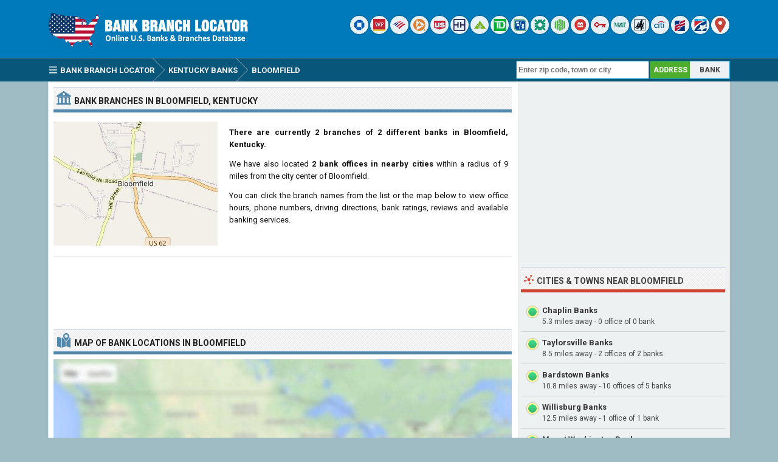

--- FILE ---
content_type: text/html; charset=UTF-8
request_url: https://www.bankbranchlocator.com/banks-in-bloomfield-ky.html
body_size: 5357
content:
<!DOCTYPE html> 
<html lang="en">
<head>
<title>Banks in Bloomfield, KY</title>
<meta http-equiv="Content-Type" content="text/html; charset=UTF-8" />
<meta name="Description" content="List of 2 branches of 2 different banks in or near Bloomfield, Kentucky. Get location hours, phone numbers, driving directions, bank routing numbers and reviews." />
<meta name="viewport" content="width=device-width, initial-scale=1.0">
<meta property="og:url" content="https://www.bankbranchlocator.com/banks-in-bloomfield-ky.html" />
<meta property="og:type" content="website" />
<meta property="og:title" content="Banks in Bloomfield, KY" />
<meta property="og:description" content="List of 2 branches of 2 different banks in or near Bloomfield, Kentucky. Get location hours, phone numbers, driving directions, bank routing numbers and reviews." />
<meta property="og:image" content="https://www.bankbranchlocator.com/map/ky/bloomfield.jpg" />
<style>.sp_wilson-muir-bank-trust-company{width:30px;height:30px;display:inline-block;background:url('https://www.bankbranchlocator.com/logo/icon/wilson-muir-bank-trust-company.png') #FFF no-repeat;background-size:20px 20px;background-position:50% 50%;overflow:hidden;text-indent:-9999px;text-align:left;border-radius:15px;box-shadow:0 0 2px rgba(0, 0, 0,.8);opacity:0.85;filter:alpha(opacity=85);}.sp_stock-yards-bank-trust{width:30px;height:30px;display:inline-block;background:url('https://www.bankbranchlocator.com/logo/icon/stock-yards-bank-trust.png') #FFF no-repeat;background-size:20px 20px;background-position:50% 50%;overflow:hidden;text-indent:-9999px;text-align:left;border-radius:15px;box-shadow:0 0 2px rgba(0, 0, 0,.8);opacity:0.85;filter:alpha(opacity=85);}.sp_lincoln-national-bank{width:30px;height:30px;display:inline-block;background:url('https://www.bankbranchlocator.com/logo/icon/lincoln-national-bank.png') #FFF no-repeat;background-size:20px 20px;background-position:50% 50%;overflow:hidden;text-indent:-9999px;text-align:left;border-radius:15px;box-shadow:0 0 2px rgba(0, 0, 0,.8);opacity:0.85;filter:alpha(opacity=85);}.sp_the-peoples-bank-taylorsville-ky{width:30px;height:30px;display:inline-block;background:url('https://www.bankbranchlocator.com/logo/icon/the-peoples-bank-taylorsville-ky.png') #FFF no-repeat;background-size:20px 20px;background-position:50% 50%;overflow:hidden;text-indent:-9999px;text-align:left;border-radius:15px;box-shadow:0 0 2px rgba(0, 0, 0,.8);opacity:0.85;filter:alpha(opacity=85);}</style>
<link rel="preconnect" href="https://fonts.gstatic.com" crossorigin>
<link rel="preload" as="style" href="https://fonts.googleapis.com/css2?family=Roboto:wght@400;700&display=swap">
<link rel="stylesheet" media="print" onload="this.onload=null;this.removeAttribute('media');" href="https://fonts.googleapis.com/css2?family=Roboto:wght@400;700&display=swap">
<noscript><link rel="stylesheet" href="https://fonts.googleapis.com/css2?family=Roboto:wght@400;700&display=swap"></noscript>
<link rel="stylesheet" type="text/css" href="https://www.bankbranchlocator.com/style.css" />
<link rel="icon" type="image/png" href="https://www.bankbranchlocator.com/favicon-96x96.png" sizes="96x96" />
<link rel="icon" type="image/svg+xml" href="https://www.bankbranchlocator.com/favicon.svg" />
<link rel="shortcut icon" sizes="16x16" href="https://www.bankbranchlocator.com/favicon.ico" />
<link rel="apple-touch-icon" sizes="180x180" href="https://www.bankbranchlocator.com/apple-touch-icon.png" />
<meta name="apple-mobile-web-app-title" content="Bank Branch Locator" />
<link rel="manifest" href="https://www.bankbranchlocator.com/site.webmanifest" />
</head>
<body>
<div class="titleblock">
<div class="topcontainer">
<div class="logo"><a href="https://www.bankbranchlocator.com"><img src="https://www.bankbranchlocator.com/graphics/logo.png" width="300" height="54" alt="Bank Branch Locator" class="logoimage" /></a></div>

<div class="topright">
<a href="https://www.bankbranchlocator.com/chase-bank/" title="Chase Bank"><span class="sp_chase-bank icon"></span></a>
<a href="https://www.bankbranchlocator.com/wells-fargo-bank/" title="Wells Fargo Bank"><span class="sp_wells-fargo-bank icon"></span></a>
<a href="https://www.bankbranchlocator.com/bank-of-america/" title="Bank of America"><span class="sp_bank-of-america icon"></span></a>
<a href="https://www.bankbranchlocator.com/pnc-bank/" title="PNC Bank"><span class="sp_pnc-bank icon"></span></a>
<a href="https://www.bankbranchlocator.com/us-bank/" title="U.S. Bank"><span class="sp_us-bank icon"></span></a>
<a href="https://www.bankbranchlocator.com/truist-bank/" title="Truist Bank"><span class="sp_truist-bank icon"></span></a>
<a href="https://www.bankbranchlocator.com/regions-bank/" title="Regions Bank"><span class="sp_regions-bank icon"></span></a>
<a href="https://www.bankbranchlocator.com/td-bank/" title="TD Bank"><span class="sp_td-bank icon"></span></a>
<a href="https://www.bankbranchlocator.com/fifth-third-bank/" title="Fifth Third Bank"><span class="sp_fifth-third-bank icon"></span></a>
<a href="https://www.bankbranchlocator.com/citizens-bank/" title="Citizens Bank"><span class="sp_citizens-bank icon"></span></a>
<a href="https://www.bankbranchlocator.com/huntington-bank/" title="Huntington Bank"><span class="sp_huntington-bank icon"></span></a>
<a href="https://www.bankbranchlocator.com/bmo-bank/" title="BMO Bank"><span class="sp_bmo-bank icon"></span></a>
<a href="https://www.bankbranchlocator.com/keybank/" title="KeyBank"><span class="sp_keybank icon"></span></a>
<a href="https://www.bankbranchlocator.com/mt-bank/" title="M&T Bank"><span class="sp_mt-bank icon"></span></a>
<a href="https://www.bankbranchlocator.com/woodforest-national-bank/" title="Woodforest National Bank"><span class="sp_woodforest-national-bank icon"></span></a>
<a href="https://www.bankbranchlocator.com/citibank/" title="Citibank"><span class="sp_citibank icon"></span></a>
<a href="https://www.bankbranchlocator.com/first-citizens-bank/" title="First Citizens Bank"><span class="sp_first-citizens-bank icon"></span></a>
<a href="https://www.bankbranchlocator.com/first-horizon-bank/" title="First Horizon Bank"><span class="sp_first-horizon-bank icon"></span></a>
<a href="https://www.bankbranchlocator.com/bank-locations-nearby.html" title="Find Branches Nearby"><span class="sp_location_finder icon"></span></a>
</div>

</div>
</div>
<div class="navanchor"></div>
<div class="navigation">
<div class="topcontainer">
<nav class="navbar">
<span id="pull"><span class="sp_menu_mobile"></span>Menu</span>
<ul itemscope itemtype="http://schema.org/BreadcrumbList">
<li itemprop="itemListElement" itemscope itemtype="http://schema.org/ListItem"><a href="https://www.bankbranchlocator.com/" class="brlink" itemprop="item"><span class="sp_menu"></span><span itemprop="name">Bank Branch Locator</span></a><meta itemprop="position" content="1" /></li>
<li itemprop="itemListElement" itemscope itemtype="http://schema.org/ListItem" class="brnone"><a href="https://www.bankbranchlocator.com/banks-in-usa.html" class="brlink" itemprop="item"><span itemprop="name">Banks</span></a><meta itemprop="position" content="2" /></li>
<li itemprop="itemListElement" itemscope itemtype="http://schema.org/ListItem"><a href="https://www.bankbranchlocator.com/kentucky-banks.html" class="brlink" itemprop="item"><span itemprop="name">Kentucky Banks</span></a><meta itemprop="position" content="3" /></li>
<li itemprop="itemListElement" itemscope itemtype="http://schema.org/ListItem"><a href="https://www.bankbranchlocator.com/banks-in-bloomfield-ky.html" class="brlink" itemprop="item"><span itemprop="name">Bloomfield</span></a><meta itemprop="position" content="4" /></li>
</ul> 
</nav>

<div class="mobile_buttons">
<div class="mobile_search"><span class="sp_search"></span><span class="mobiletext">SEARCH</span></div>
<div class="mobile_gps"><a href="https://www.bankbranchlocator.com/bank-locations-nearby.html" class="brlink" title="Nearest Bank Branches"><span class="sp_mobile_gps"></span><span class="mobiletext">BANKS NEAR ME</span></a></div>
</div>

<div class="selectsearchtype">
<div class="types selected" id="searchbyaddress" title="Find Branches By Location">ADDRESS</div>
<div class="types" id="searchbybank" title="Search By Bank Name">BANK</div>
</div>

<div class="searchform">
<form class="locationsearch" method="GET" action="https://www.bankbranchlocator.com/search.php">
<input id="locationkeyword" class="inputtext" type="text" name="word" value="" placeholder="Enter zip code, town or city" onclick="this.style.color = '#4A4A4A';" onkeyup="locationsuggest(event);" onblur="hidelocationsuggestions();" /> 
<div id="locationsuggestions"><div id="locationsuggest"></div></div>
</form>
</div>

<div class="searchbank brnone">
<form class="banksearch" method="GET" action="https://www.bankbranchlocator.com/search.php">
<input id="keyword" class="inputtext" type="text" name="word" value="" placeholder="Enter bank name" onclick="this.style.color = '#4A4A4A';" onkeyup="suggest(event);" onblur="hidesuggestions();" /> 
<div id="suggestions"><div id="suggest"></div></div>
</form>
</div>


</div>
</div>

<div class="container">
<div class="content">

<div class="leftdiv">
<div class="ldiv"><span class="sp_bank"></span><h1>Bank Branches In Bloomfield, Kentucky</h1></div>
<div class="bank_image cmap"><img src="https://www.bankbranchlocator.com/map/ky/bloomfield.jpg" width="270" height="204" alt="Bloomfield, KY" class="banklogo" /></div>
<div id="bank_information" class="bank_information">
<div class="divbox"><p><b>There are currently 2 branches of 2 different banks in Bloomfield, Kentucky.</b></p><p>We have also located <b>2 bank offices in nearby cities</b> within a radius of 9 miles from the city center of Bloomfield.</p><p>You can click the branch names from the list or the map below to view office hours, phone numbers, driving directions, bank ratings, reviews and available banking services.</p>
</div>


</div>
</div>

<div class="leftdiv">
<div class="bann">

<!-- BankBranchLocator 728x90 -->
<ins class="adsbygoogle"
     style="display:block"
     data-ad-client="ca-pub-6200851690239130"
     data-ad-slot="5589115953"
     data-ad-format="horizontal"></ins>
<script>
(adsbygoogle = window.adsbygoogle || []).push({});
</script></div>
</div>

<div class="leftdiv clearleft" id="showmap">
<div class="ldiv" id="google-maps-title"><span class="sp_map"></span><h2>Map of Bank Locations In Bloomfield</h2></div>
<div class="google-maps">
<div id="map"></div>
</div>
</div>


<div class="leftdiv" id="showlist">
<div class="ldiv"><span class="sp_info"></span><h2>List of Bloomfield Banks</h2></div>
<div class="towntitle" id="wilson-muir-bank-trust-company"><div class="bankinfoimagesmall"><a href="https://www.bankbranchlocator.com/wilson-muir-bank-trust-company/" class="brlink"><img src="https://www.bankbranchlocator.com/logo/small/wilson-muir-bank-trust-company.png" width="86" height="40" alt="Wilson & Muir Bank" loading="lazy" /></a></div><div class="banktitle_small"><a href="https://www.bankbranchlocator.com/wilson-muir-bank-trust-company-locations-in-kentucky.html" class="banksincitylink">Wilson & Muir Bank</a><br /><span class="undertitletext_small">Federal Reserve Non-member Bank</span></div></div><div class="left_branches">
<span class="sp_wilson-muir-bank-trust-company lefticon norounded"></span>
<div class="near_title"><a href="https://www.bankbranchlocator.com/wilson-muir-bank-bloomfield-branch.html">Wilson & Muir Bank Bloomfield</a></div>
<div class="undertitletext">105 Taylorsville Road, 40008</div>
</div>
<div class="towntitle" id="stock-yards-bank-trust"><div class="bankinfoimagesmall"><a href="https://www.bankbranchlocator.com/stock-yards-bank-trust/" class="brlink"><img src="https://www.bankbranchlocator.com/logo/small/stock-yards-bank-trust.png" width="86" height="40" alt="Stock Yards Bank & Trust" loading="lazy" /></a></div><div class="banktitle_small"><a href="https://www.bankbranchlocator.com/stock-yards-bank-trust-locations-in-kentucky.html" class="banksincitylink">Stock Yards Bank & Trust</a><br /><span class="undertitletext_small">Federal Reserve Non-member Bank</span></div></div><div class="left_branches">
<span class="sp_stock-yards-bank-trust lefticon norounded"></span>
<div class="near_title"><a href="https://www.bankbranchlocator.com/stock-yards-bank-trust-bloomfield-branch.html">Stock Yards Bank & Trust Bloomfield</a></div>
<div class="undertitletext">111 Chaplin Road, 40008</div>
</div>

</div>

<div class="leftdiv clearleft" id="showlistextra">
<div class="ldiv"><span class="sp_map"></span><h2>Banks In Nearby Cities &amp; Towns</h2></div>
<div class="citytitle clearleft"><a href="https://www.bankbranchlocator.com/banks-in-bardstown-ky.html" class="citylink">&#x25BC; Bardstown, KY</a></div><div class="left_branches">
<span class="sp_lincoln-national-bank lefticon norounded"></span>
<div class="near_title"><a href="https://www.bankbranchlocator.com/lincoln-national-bank-bloomfield-road-bardstown-branch.html">Lincoln National Bank Bloomfield Road</a> <span class="distance">- 9 miles away</span></div>
<div class="undertitletext">940 Bloomfield Road, Bardstown, 40004</div>
</div>
<div class="citytitle clearleft"><a href="https://www.bankbranchlocator.com/banks-in-taylorsville-ky.html" class="citylink">&#x25BC; Taylorsville, KY</a></div><div class="left_branches">
<span class="sp_the-peoples-bank-taylorsville-ky lefticon norounded"></span>
<div class="near_title"><a href="https://www.bankbranchlocator.com/the-peoples-bank-head-office-taylorsville-branch.html">The Peoples Bank Head Office</a> <span class="distance">- 8.5 miles away</span></div>
<div class="undertitletext">23 West Main Street, Taylorsville, 40071</div>
</div>

</div>

</div>


<div class="right">

<div class="rightdiv"><div class="rbn">
<!-- BankBranchLocator 336x280 -->
<ins class="adsbygoogle"
     style="display:block"
     data-ad-client="ca-pub-6200851690239130"
     data-ad-slot="2635649553"
     data-ad-format="auto"></ins>
<script>
(adsbygoogle = window.adsbygoogle || []).push({});
</script>
</div></div>

<div class="rightdiv">
<div class="rdiv"><span class="sp_nearby"></span>Cities &amp; Towns Near Bloomfield</div>
<div class="rdivcontent">
<div class="right_branches">
<span class="sp_dotgreen lefticon">CH</span>
<div class="near_title"><a href="https://www.bankbranchlocator.com/banks-in-chaplin-ky.html">Chaplin Banks</a></div>
<div class="undertitletext">5.3 miles away -  0 office of 0 bank</div>
</div><div class="right_branches">
<span class="sp_dotgreen lefticon">TA</span>
<div class="near_title"><a href="https://www.bankbranchlocator.com/banks-in-taylorsville-ky.html">Taylorsville Banks</a></div>
<div class="undertitletext">8.5 miles away -  2 offices of 2 banks</div>
</div><div class="right_branches">
<span class="sp_dotgreen lefticon">BA</span>
<div class="near_title"><a href="https://www.bankbranchlocator.com/banks-in-bardstown-ky.html">Bardstown Banks</a></div>
<div class="undertitletext">10.8 miles away -  10 offices of 5 banks</div>
</div><div class="right_branches">
<span class="sp_dotgreen lefticon">WI</span>
<div class="near_title"><a href="https://www.bankbranchlocator.com/banks-in-willisburg-ky.html">Willisburg Banks</a></div>
<div class="undertitletext">12.5 miles away -  1 office of 1 bank</div>
</div><div class="right_branches">
<span class="sp_dotgreen lefticon">MO</span>
<div class="near_title"><a href="https://www.bankbranchlocator.com/banks-in-mount-washington-ky.html">Mount Washington Banks</a></div>
<div class="undertitletext">15.8 miles away -  7 offices of 6 banks</div>
</div><div class="right_branches">
<span class="sp_dotgreen lefticon">SP</span>
<div class="near_title"><a href="https://www.bankbranchlocator.com/banks-in-springfield-ky.html">Springfield Banks</a></div>
<div class="undertitletext">16.4 miles away -  3 offices of 2 banks</div>
</div><div class="right_branches">
<span class="sp_dotgreen lefticon">MA</span>
<div class="near_title"><a href="https://www.bankbranchlocator.com/banks-in-mackville-ky.html">Mackville Banks</a></div>
<div class="undertitletext">18.1 miles away -  0 office of 0 bank</div>
</div><div class="right_branches">
<span class="sp_dotgreen lefticon">LO</span>
<div class="near_title"><a href="https://www.bankbranchlocator.com/banks-in-loretto-ky.html">Loretto Banks</a></div>
<div class="undertitletext">19.6 miles away -  0 office of 0 bank</div>
</div>
</div>
</div><div class="rightdiv">
<div class="rdiv"><span class="sp_social"></span>Share On Social Media</div>
<div class="socialbuttons">
<a href="https://www.facebook.com/sharer/sharer.php?u=https%3A%2F%2Fwww.bankbranchlocator.com%2Fbanks-in-bloomfield-ky.html" class="social"><span class="sp_fb" title="Facebook"></span></a>
<a href="https://x.com/share?url=https%3A%2F%2Fwww.bankbranchlocator.com%2Fbanks-in-bloomfield-ky.html&amp;text=Banks+in+Bloomfield%2C+KY" class="social"><span class="sp_tw" title="Twitter"></span></a>
<a href="https://www.linkedin.com/cws/share?url=https%3A%2F%2Fwww.bankbranchlocator.com%2Fbanks-in-bloomfield-ky.html" class="social"><span class="sp_lkd" title="LinkedIn"></span></a>
</div>
</div>


</div>
<div class="clearleft"></div>
</div>

<script>
var locations = [
['61548', 'https://www.bankbranchlocator.com/wilson-muir-bank-bloomfield-branch.html', 'Bloomfield', 37.912235, -85.317940, 'wilson-muir-bank-trust-company', 'https://www.bankbranchlocator.com/logo/small/wilson-muir-bank-trust-company.png', 'Wilson & Muir Bank'],['67327', 'https://www.bankbranchlocator.com/stock-yards-bank-trust-bloomfield-branch.html', 'Bloomfield', 37.911987, -85.316795, 'stock-yards-bank-trust', 'https://www.bankbranchlocator.com/logo/small/stock-yards-bank-trust.png', 'Stock Yards Bank & Trust'],
]
var markerArray = [];
function initialize() {

var customControl =  L.Control.extend({options: {position: 'bottomright'},
onAdd: function (map) {
    var container = L.DomUtil.create('div', '');
    container.innerHTML = '<div class="findmyloc"><span class="sp_gps"></span><a href="https://www.bankbranchlocator.com/bank-locations-nearby.html">Show Branches Near Me</a></div>'; 
    container.onclick = function(){ window.location.href = "https://www.bankbranchlocator.com/bank-locations-nearby.html";}
    return container;
  }});

var map = L.map('map', {dragging:!L.Browser.mobile , scrollWheelZoom:true}).setView([37.910339,-85.316620], 12);
L.tileLayer('https://www.bankbranchlocator.com/maps/{z}/{x}/{y}.png', {
tileSize: 256,
maxZoom: 17,
minZoom: 7,
attribution: 'Map data &copy; <a href="http://openstreetmap.org">OpenStreetMap</a>'
}).addTo(map);
var maxBounds = [[2,-180],[75,-35]];
map.setMaxBounds(maxBounds);
map.addControl(new customControl());
map.zoomControl.setPosition('bottomright');
L.control.scale({metric: false}).addTo(map);

var markercluster = L.markerClusterGroup({maxClusterRadius: 40, spiderfyOnMaxZoom: true, showCoverageOnHover: true, zoomToBoundsOnClick: true});
var marker = L.marker([37.910339,-85.316620], {icon: L.icon({iconUrl: 'https://www.bankbranchlocator.com/graphics/pin.png',iconSize:[48,48],popupAnchor:  [-10,-15]})}).addTo(map).bindPopup('<b>Bloomfield, KY</b>&nbsp;&nbsp;&nbsp;');
markerArray.push(L.marker([37.910339,-85.316620]));

for (i = 0; i < locations.length; i++) {  

var iconcontent = L.divIcon({html: "<span class\=\"sp_" + locations[i][5] + " mapicon\"></span>"});
var content = "<div class=\"gmapwindow\"><div class=\"bankinfoimage_map\"><img src=\"" + locations[i][6] + "\"></div><div class=\"gmaptitle\" id=\"title\"><a href=\"" + locations[i][1] + "\">" + locations[i][7] + "<br />" + locations[i][2] + "</a></div><div class=\"gmapdetails\"><a href=\"" + locations[i][1] + "\">View branch details</a></div></div>";
var marker = L.marker([locations[i][3],locations[i][4]], {icon: iconcontent}).bindPopup(content).on('click', clickZoom);

markercluster.addLayer(marker);
markerArray.push(L.marker([locations[i][3], locations[i][4]]));

}

map.addLayer(markercluster);
function clickZoom(e) {	map.setView(e.target.getLatLng()); }

var group = L.featureGroup(markerArray); map.fitBounds(group.getBounds(),{padding:[25,25]});
}
</script>
<div class="footer">
<div class="bottomcontainer">
<div class="footerright"><div class="footerrightsingle">&#128270; <a class="bottom" href="https://www.bankbranchlocator.com/bank-locations-nearby.html">Find a Bank Branch Location Near You</a></div></div>
<div class="footertext"><span class="footer_copyright">BBL  &#169; 2015-2026 | <a class="bottom" href="https://www.bankbranchlocator.com/terms-of-use.html">Terms of Use</a> | <a class="bottom" href="https://www.bankbranchlocator.com/privacy-policy.html">Privacy Policy</a> | <a class="bottom" href="https://www.bankbranchlocator.com/contact.html">Contact</a></span><span class="footer_terms"><br />This site is not affiliated with, maintained, sponsored or endorsed by a banking institution or any government agency. Bank and branch information published on this website may not be true or accurate at all times. BankBranchLocator.com assumes no responsibility or liability for the accuracy or completeness of the listings.</span></div>
</div>
</div>

<span class="scroll_arrow"><a href="#" class="scrollup">Scroll</a></span>
<script src="//ajax.googleapis.com/ajax/libs/jquery/2.1.3/jquery.min.js"></script>
<script src="https://www.bankbranchlocator.com/js/bbl.min.js"></script>
<script async src="https://pagead2.googlesyndication.com/pagead/js/adsbygoogle.js?client=ca-pub-6200851690239130" crossorigin="anonymous"></script>
<script>
var sc_project=10633713;
var sc_invisible=1;
var sc_security="b5fd43ad";
var sc_https=1;
var scJsHost = "https://secure.";
(function() {
    var s = document.createElement("script");
    s.type = "text/javascript";
    s.src = scJsHost + "statcounter.com/counter/counter.js";
    s.async = true;
    s.defer = true;
    document.body.appendChild(s);
})();
</script></body>
</html>

--- FILE ---
content_type: text/html; charset=utf-8
request_url: https://www.google.com/recaptcha/api2/aframe
body_size: 268
content:
<!DOCTYPE HTML><html><head><meta http-equiv="content-type" content="text/html; charset=UTF-8"></head><body><script nonce="CKNeMC9TNuPBgBrZSFTTAg">/** Anti-fraud and anti-abuse applications only. See google.com/recaptcha */ try{var clients={'sodar':'https://pagead2.googlesyndication.com/pagead/sodar?'};window.addEventListener("message",function(a){try{if(a.source===window.parent){var b=JSON.parse(a.data);var c=clients[b['id']];if(c){var d=document.createElement('img');d.src=c+b['params']+'&rc='+(localStorage.getItem("rc::a")?sessionStorage.getItem("rc::b"):"");window.document.body.appendChild(d);sessionStorage.setItem("rc::e",parseInt(sessionStorage.getItem("rc::e")||0)+1);localStorage.setItem("rc::h",'1768770921433');}}}catch(b){}});window.parent.postMessage("_grecaptcha_ready", "*");}catch(b){}</script></body></html>